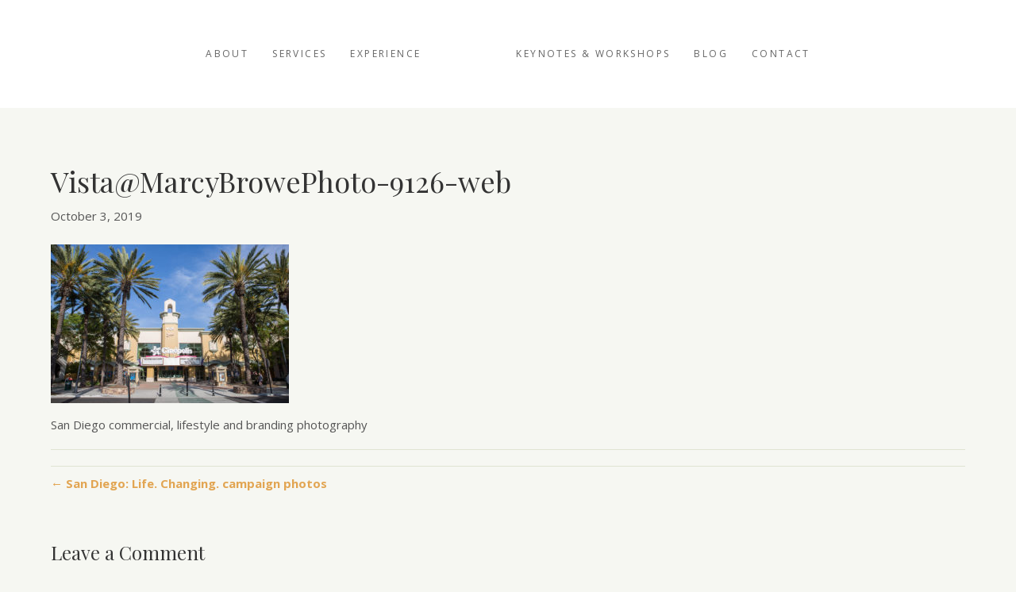

--- FILE ---
content_type: text/html; charset=UTF-8
request_url: https://marcybrowe.com/san-diego-life-changing-campaign-photos/vistamarcybrowephoto-9126-web/
body_size: 11561
content:
<!DOCTYPE html>
<html lang="en-US">
<head>
<meta charset="UTF-8" />
<meta name='viewport' content='width=device-width, initial-scale=1.0' />
<meta http-equiv='X-UA-Compatible' content='IE=edge' />
<link rel="profile" href="https://gmpg.org/xfn/11" />
<meta name='robots' content='index, follow, max-image-preview:large, max-snippet:-1, max-video-preview:-1' />

	<!-- This site is optimized with the Yoast SEO plugin v26.7 - https://yoast.com/wordpress/plugins/seo/ -->
	<title>Vista@MarcyBrowePhoto-9126-web ~ Marcy Browe Photography: San Diego Branding Photographer</title>
	<link rel="canonical" href="https://marcybrowe.com/san-diego-life-changing-campaign-photos/vistamarcybrowephoto-9126-web/" />
	<meta property="og:locale" content="en_US" />
	<meta property="og:type" content="article" />
	<meta property="og:title" content="Vista@MarcyBrowePhoto-9126-web ~ Marcy Browe Photography: San Diego Branding Photographer" />
	<meta property="og:description" content="San Diego commercial, lifestyle and branding photography" />
	<meta property="og:url" content="https://marcybrowe.com/san-diego-life-changing-campaign-photos/vistamarcybrowephoto-9126-web/" />
	<meta property="og:site_name" content="Marcy Browe Photography: San Diego Branding Photographer" />
	<meta property="article:publisher" content="https://www.facebook.com/marcybrowephoto" />
	<meta property="article:modified_time" content="2019-10-03T00:59:45+00:00" />
	<meta property="og:image" content="https://marcybrowe.com/san-diego-life-changing-campaign-photos/vistamarcybrowephoto-9126-web" />
	<meta property="og:image:width" content="1200" />
	<meta property="og:image:height" content="800" />
	<meta property="og:image:type" content="image/jpeg" />
	<meta name="twitter:card" content="summary_large_image" />
	<script type="application/ld+json" class="yoast-schema-graph">{"@context":"https://schema.org","@graph":[{"@type":"WebPage","@id":"https://marcybrowe.com/san-diego-life-changing-campaign-photos/vistamarcybrowephoto-9126-web/","url":"https://marcybrowe.com/san-diego-life-changing-campaign-photos/vistamarcybrowephoto-9126-web/","name":"Vista@MarcyBrowePhoto-9126-web ~ Marcy Browe Photography: San Diego Branding Photographer","isPartOf":{"@id":"https://marcybrowe.com/#website"},"primaryImageOfPage":{"@id":"https://marcybrowe.com/san-diego-life-changing-campaign-photos/vistamarcybrowephoto-9126-web/#primaryimage"},"image":{"@id":"https://marcybrowe.com/san-diego-life-changing-campaign-photos/vistamarcybrowephoto-9126-web/#primaryimage"},"thumbnailUrl":"https://marcybrowe.com/wp-content/uploads/2019/10/Vista@MarcyBrowePhoto-9126-web.jpg","datePublished":"2019-10-03T00:55:28+00:00","dateModified":"2019-10-03T00:59:45+00:00","breadcrumb":{"@id":"https://marcybrowe.com/san-diego-life-changing-campaign-photos/vistamarcybrowephoto-9126-web/#breadcrumb"},"inLanguage":"en-US","potentialAction":[{"@type":"ReadAction","target":["https://marcybrowe.com/san-diego-life-changing-campaign-photos/vistamarcybrowephoto-9126-web/"]}]},{"@type":"ImageObject","inLanguage":"en-US","@id":"https://marcybrowe.com/san-diego-life-changing-campaign-photos/vistamarcybrowephoto-9126-web/#primaryimage","url":"https://marcybrowe.com/wp-content/uploads/2019/10/Vista@MarcyBrowePhoto-9126-web.jpg","contentUrl":"https://marcybrowe.com/wp-content/uploads/2019/10/Vista@MarcyBrowePhoto-9126-web.jpg","width":1200,"height":800,"caption":"San Diego commercial, lifestyle and branding photography"},{"@type":"BreadcrumbList","@id":"https://marcybrowe.com/san-diego-life-changing-campaign-photos/vistamarcybrowephoto-9126-web/#breadcrumb","itemListElement":[{"@type":"ListItem","position":1,"name":"Home","item":"https://marcybrowe.com/"},{"@type":"ListItem","position":2,"name":"San Diego: Life. Changing. campaign photos","item":"https://marcybrowe.com/san-diego-life-changing-campaign-photos/"},{"@type":"ListItem","position":3,"name":"Vista@MarcyBrowePhoto-9126-web"}]},{"@type":"WebSite","@id":"https://marcybrowe.com/#website","url":"https://marcybrowe.com/","name":"Marcy Browe Photography: San Diego Branding Photographer","description":"Branding photos for people who care about the impression they make and the impact they create","publisher":{"@id":"https://marcybrowe.com/#organization"},"potentialAction":[{"@type":"SearchAction","target":{"@type":"EntryPoint","urlTemplate":"https://marcybrowe.com/?s={search_term_string}"},"query-input":{"@type":"PropertyValueSpecification","valueRequired":true,"valueName":"search_term_string"}}],"inLanguage":"en-US"},{"@type":"Organization","@id":"https://marcybrowe.com/#organization","name":"Marcy Browe Photography","url":"https://marcybrowe.com/","logo":{"@type":"ImageObject","inLanguage":"en-US","@id":"https://marcybrowe.com/#/schema/logo/image/","url":"https://marcybrowe.com/wp-content/uploads/2018/12/logo-marcy-Browe-black-gold.gif","contentUrl":"https://marcybrowe.com/wp-content/uploads/2018/12/logo-marcy-Browe-black-gold.gif","width":921,"height":225,"caption":"Marcy Browe Photography"},"image":{"@id":"https://marcybrowe.com/#/schema/logo/image/"},"sameAs":["https://www.facebook.com/marcybrowephoto","https://instagram.com/marcybrowe_photo","https://www.linkedin.com/profile/view?id=832853","https://www.youtube.com/channel/UCmdfTkPjAqCve6wjc_38wUg"]}]}</script>
	<!-- / Yoast SEO plugin. -->


<link rel='dns-prefetch' href='//fonts.googleapis.com' />
<link rel='dns-prefetch' href='//use.fontawesome.com' />
<link rel="alternate" type="application/rss+xml" title="Marcy Browe Photography: San Diego Branding Photographer &raquo; Feed" href="https://marcybrowe.com/feed/" />
<link rel="alternate" type="application/rss+xml" title="Marcy Browe Photography: San Diego Branding Photographer &raquo; Comments Feed" href="https://marcybrowe.com/comments/feed/" />
<link rel="alternate" type="application/rss+xml" title="Marcy Browe Photography: San Diego Branding Photographer &raquo; Vista@MarcyBrowePhoto-9126-web Comments Feed" href="https://marcybrowe.com/san-diego-life-changing-campaign-photos/vistamarcybrowephoto-9126-web/feed/" />
<link rel="alternate" title="oEmbed (JSON)" type="application/json+oembed" href="https://marcybrowe.com/wp-json/oembed/1.0/embed?url=https%3A%2F%2Fmarcybrowe.com%2Fsan-diego-life-changing-campaign-photos%2Fvistamarcybrowephoto-9126-web%2F" />
<link rel="alternate" title="oEmbed (XML)" type="text/xml+oembed" href="https://marcybrowe.com/wp-json/oembed/1.0/embed?url=https%3A%2F%2Fmarcybrowe.com%2Fsan-diego-life-changing-campaign-photos%2Fvistamarcybrowephoto-9126-web%2F&#038;format=xml" />
		<!-- This site uses the Google Analytics by MonsterInsights plugin v9.10.0 - Using Analytics tracking - https://www.monsterinsights.com/ -->
							<script src="//www.googletagmanager.com/gtag/js?id=G-E4G7122CDJ"  data-cfasync="false" data-wpfc-render="false" async></script>
			<script data-cfasync="false" data-wpfc-render="false">
				var mi_version = '9.10.0';
				var mi_track_user = true;
				var mi_no_track_reason = '';
								var MonsterInsightsDefaultLocations = {"page_location":"https:\/\/marcybrowe.com\/san-diego-life-changing-campaign-photos\/vistamarcybrowephoto-9126-web\/"};
								if ( typeof MonsterInsightsPrivacyGuardFilter === 'function' ) {
					var MonsterInsightsLocations = (typeof MonsterInsightsExcludeQuery === 'object') ? MonsterInsightsPrivacyGuardFilter( MonsterInsightsExcludeQuery ) : MonsterInsightsPrivacyGuardFilter( MonsterInsightsDefaultLocations );
				} else {
					var MonsterInsightsLocations = (typeof MonsterInsightsExcludeQuery === 'object') ? MonsterInsightsExcludeQuery : MonsterInsightsDefaultLocations;
				}

								var disableStrs = [
										'ga-disable-G-E4G7122CDJ',
									];

				/* Function to detect opted out users */
				function __gtagTrackerIsOptedOut() {
					for (var index = 0; index < disableStrs.length; index++) {
						if (document.cookie.indexOf(disableStrs[index] + '=true') > -1) {
							return true;
						}
					}

					return false;
				}

				/* Disable tracking if the opt-out cookie exists. */
				if (__gtagTrackerIsOptedOut()) {
					for (var index = 0; index < disableStrs.length; index++) {
						window[disableStrs[index]] = true;
					}
				}

				/* Opt-out function */
				function __gtagTrackerOptout() {
					for (var index = 0; index < disableStrs.length; index++) {
						document.cookie = disableStrs[index] + '=true; expires=Thu, 31 Dec 2099 23:59:59 UTC; path=/';
						window[disableStrs[index]] = true;
					}
				}

				if ('undefined' === typeof gaOptout) {
					function gaOptout() {
						__gtagTrackerOptout();
					}
				}
								window.dataLayer = window.dataLayer || [];

				window.MonsterInsightsDualTracker = {
					helpers: {},
					trackers: {},
				};
				if (mi_track_user) {
					function __gtagDataLayer() {
						dataLayer.push(arguments);
					}

					function __gtagTracker(type, name, parameters) {
						if (!parameters) {
							parameters = {};
						}

						if (parameters.send_to) {
							__gtagDataLayer.apply(null, arguments);
							return;
						}

						if (type === 'event') {
														parameters.send_to = monsterinsights_frontend.v4_id;
							var hookName = name;
							if (typeof parameters['event_category'] !== 'undefined') {
								hookName = parameters['event_category'] + ':' + name;
							}

							if (typeof MonsterInsightsDualTracker.trackers[hookName] !== 'undefined') {
								MonsterInsightsDualTracker.trackers[hookName](parameters);
							} else {
								__gtagDataLayer('event', name, parameters);
							}
							
						} else {
							__gtagDataLayer.apply(null, arguments);
						}
					}

					__gtagTracker('js', new Date());
					__gtagTracker('set', {
						'developer_id.dZGIzZG': true,
											});
					if ( MonsterInsightsLocations.page_location ) {
						__gtagTracker('set', MonsterInsightsLocations);
					}
										__gtagTracker('config', 'G-E4G7122CDJ', {"forceSSL":"true"} );
										window.gtag = __gtagTracker;										(function () {
						/* https://developers.google.com/analytics/devguides/collection/analyticsjs/ */
						/* ga and __gaTracker compatibility shim. */
						var noopfn = function () {
							return null;
						};
						var newtracker = function () {
							return new Tracker();
						};
						var Tracker = function () {
							return null;
						};
						var p = Tracker.prototype;
						p.get = noopfn;
						p.set = noopfn;
						p.send = function () {
							var args = Array.prototype.slice.call(arguments);
							args.unshift('send');
							__gaTracker.apply(null, args);
						};
						var __gaTracker = function () {
							var len = arguments.length;
							if (len === 0) {
								return;
							}
							var f = arguments[len - 1];
							if (typeof f !== 'object' || f === null || typeof f.hitCallback !== 'function') {
								if ('send' === arguments[0]) {
									var hitConverted, hitObject = false, action;
									if ('event' === arguments[1]) {
										if ('undefined' !== typeof arguments[3]) {
											hitObject = {
												'eventAction': arguments[3],
												'eventCategory': arguments[2],
												'eventLabel': arguments[4],
												'value': arguments[5] ? arguments[5] : 1,
											}
										}
									}
									if ('pageview' === arguments[1]) {
										if ('undefined' !== typeof arguments[2]) {
											hitObject = {
												'eventAction': 'page_view',
												'page_path': arguments[2],
											}
										}
									}
									if (typeof arguments[2] === 'object') {
										hitObject = arguments[2];
									}
									if (typeof arguments[5] === 'object') {
										Object.assign(hitObject, arguments[5]);
									}
									if ('undefined' !== typeof arguments[1].hitType) {
										hitObject = arguments[1];
										if ('pageview' === hitObject.hitType) {
											hitObject.eventAction = 'page_view';
										}
									}
									if (hitObject) {
										action = 'timing' === arguments[1].hitType ? 'timing_complete' : hitObject.eventAction;
										hitConverted = mapArgs(hitObject);
										__gtagTracker('event', action, hitConverted);
									}
								}
								return;
							}

							function mapArgs(args) {
								var arg, hit = {};
								var gaMap = {
									'eventCategory': 'event_category',
									'eventAction': 'event_action',
									'eventLabel': 'event_label',
									'eventValue': 'event_value',
									'nonInteraction': 'non_interaction',
									'timingCategory': 'event_category',
									'timingVar': 'name',
									'timingValue': 'value',
									'timingLabel': 'event_label',
									'page': 'page_path',
									'location': 'page_location',
									'title': 'page_title',
									'referrer' : 'page_referrer',
								};
								for (arg in args) {
																		if (!(!args.hasOwnProperty(arg) || !gaMap.hasOwnProperty(arg))) {
										hit[gaMap[arg]] = args[arg];
									} else {
										hit[arg] = args[arg];
									}
								}
								return hit;
							}

							try {
								f.hitCallback();
							} catch (ex) {
							}
						};
						__gaTracker.create = newtracker;
						__gaTracker.getByName = newtracker;
						__gaTracker.getAll = function () {
							return [];
						};
						__gaTracker.remove = noopfn;
						__gaTracker.loaded = true;
						window['__gaTracker'] = __gaTracker;
					})();
									} else {
										console.log("");
					(function () {
						function __gtagTracker() {
							return null;
						}

						window['__gtagTracker'] = __gtagTracker;
						window['gtag'] = __gtagTracker;
					})();
									}
			</script>
							<!-- / Google Analytics by MonsterInsights -->
		<style id='wp-img-auto-sizes-contain-inline-css'>
img:is([sizes=auto i],[sizes^="auto," i]){contain-intrinsic-size:3000px 1500px}
/*# sourceURL=wp-img-auto-sizes-contain-inline-css */
</style>
<link rel='stylesheet' id='fl-builder-google-fonts-635cbc3d974914ec761785297f82bd31-css' href='https://fonts.googleapis.com/css?family=Open+Sans%3A300%2C400%2C700%2C400&#038;ver=6.9' media='all' />
<link rel='stylesheet' id='fl-builder-google-fonts-5f38d26f46bf0cf1fabd2412e20dde9e-css' href='https://fonts.googleapis.com/css?family=Playfair+Display%3A400&#038;ver=6.9' media='all' />
<link rel='stylesheet' id='sbi_styles-css' href='https://marcybrowe.com/wp-content/plugins/instagram-feed/css/sbi-styles.min.css?ver=6.10.0' media='all' />
<style id='wp-emoji-styles-inline-css'>

	img.wp-smiley, img.emoji {
		display: inline !important;
		border: none !important;
		box-shadow: none !important;
		height: 1em !important;
		width: 1em !important;
		margin: 0 0.07em !important;
		vertical-align: -0.1em !important;
		background: none !important;
		padding: 0 !important;
	}
/*# sourceURL=wp-emoji-styles-inline-css */
</style>
<style id='wp-block-library-inline-css'>
:root{--wp-block-synced-color:#7a00df;--wp-block-synced-color--rgb:122,0,223;--wp-bound-block-color:var(--wp-block-synced-color);--wp-editor-canvas-background:#ddd;--wp-admin-theme-color:#007cba;--wp-admin-theme-color--rgb:0,124,186;--wp-admin-theme-color-darker-10:#006ba1;--wp-admin-theme-color-darker-10--rgb:0,107,160.5;--wp-admin-theme-color-darker-20:#005a87;--wp-admin-theme-color-darker-20--rgb:0,90,135;--wp-admin-border-width-focus:2px}@media (min-resolution:192dpi){:root{--wp-admin-border-width-focus:1.5px}}.wp-element-button{cursor:pointer}:root .has-very-light-gray-background-color{background-color:#eee}:root .has-very-dark-gray-background-color{background-color:#313131}:root .has-very-light-gray-color{color:#eee}:root .has-very-dark-gray-color{color:#313131}:root .has-vivid-green-cyan-to-vivid-cyan-blue-gradient-background{background:linear-gradient(135deg,#00d084,#0693e3)}:root .has-purple-crush-gradient-background{background:linear-gradient(135deg,#34e2e4,#4721fb 50%,#ab1dfe)}:root .has-hazy-dawn-gradient-background{background:linear-gradient(135deg,#faaca8,#dad0ec)}:root .has-subdued-olive-gradient-background{background:linear-gradient(135deg,#fafae1,#67a671)}:root .has-atomic-cream-gradient-background{background:linear-gradient(135deg,#fdd79a,#004a59)}:root .has-nightshade-gradient-background{background:linear-gradient(135deg,#330968,#31cdcf)}:root .has-midnight-gradient-background{background:linear-gradient(135deg,#020381,#2874fc)}:root{--wp--preset--font-size--normal:16px;--wp--preset--font-size--huge:42px}.has-regular-font-size{font-size:1em}.has-larger-font-size{font-size:2.625em}.has-normal-font-size{font-size:var(--wp--preset--font-size--normal)}.has-huge-font-size{font-size:var(--wp--preset--font-size--huge)}.has-text-align-center{text-align:center}.has-text-align-left{text-align:left}.has-text-align-right{text-align:right}.has-fit-text{white-space:nowrap!important}#end-resizable-editor-section{display:none}.aligncenter{clear:both}.items-justified-left{justify-content:flex-start}.items-justified-center{justify-content:center}.items-justified-right{justify-content:flex-end}.items-justified-space-between{justify-content:space-between}.screen-reader-text{border:0;clip-path:inset(50%);height:1px;margin:-1px;overflow:hidden;padding:0;position:absolute;width:1px;word-wrap:normal!important}.screen-reader-text:focus{background-color:#ddd;clip-path:none;color:#444;display:block;font-size:1em;height:auto;left:5px;line-height:normal;padding:15px 23px 14px;text-decoration:none;top:5px;width:auto;z-index:100000}html :where(.has-border-color){border-style:solid}html :where([style*=border-top-color]){border-top-style:solid}html :where([style*=border-right-color]){border-right-style:solid}html :where([style*=border-bottom-color]){border-bottom-style:solid}html :where([style*=border-left-color]){border-left-style:solid}html :where([style*=border-width]){border-style:solid}html :where([style*=border-top-width]){border-top-style:solid}html :where([style*=border-right-width]){border-right-style:solid}html :where([style*=border-bottom-width]){border-bottom-style:solid}html :where([style*=border-left-width]){border-left-style:solid}html :where(img[class*=wp-image-]){height:auto;max-width:100%}:where(figure){margin:0 0 1em}html :where(.is-position-sticky){--wp-admin--admin-bar--position-offset:var(--wp-admin--admin-bar--height,0px)}@media screen and (max-width:600px){html :where(.is-position-sticky){--wp-admin--admin-bar--position-offset:0px}}

/*# sourceURL=wp-block-library-inline-css */
</style><style id='global-styles-inline-css'>
:root{--wp--preset--aspect-ratio--square: 1;--wp--preset--aspect-ratio--4-3: 4/3;--wp--preset--aspect-ratio--3-4: 3/4;--wp--preset--aspect-ratio--3-2: 3/2;--wp--preset--aspect-ratio--2-3: 2/3;--wp--preset--aspect-ratio--16-9: 16/9;--wp--preset--aspect-ratio--9-16: 9/16;--wp--preset--color--black: #000000;--wp--preset--color--cyan-bluish-gray: #abb8c3;--wp--preset--color--white: #ffffff;--wp--preset--color--pale-pink: #f78da7;--wp--preset--color--vivid-red: #cf2e2e;--wp--preset--color--luminous-vivid-orange: #ff6900;--wp--preset--color--luminous-vivid-amber: #fcb900;--wp--preset--color--light-green-cyan: #7bdcb5;--wp--preset--color--vivid-green-cyan: #00d084;--wp--preset--color--pale-cyan-blue: #8ed1fc;--wp--preset--color--vivid-cyan-blue: #0693e3;--wp--preset--color--vivid-purple: #9b51e0;--wp--preset--color--fl-heading-text: #333333;--wp--preset--color--fl-body-bg: #f6f7f2;--wp--preset--color--fl-body-text: #555555;--wp--preset--color--fl-accent: #e2a552;--wp--preset--color--fl-accent-hover: #f3bb71;--wp--preset--color--fl-topbar-bg: #ffffff;--wp--preset--color--fl-topbar-text: #808080;--wp--preset--color--fl-topbar-link: #428bca;--wp--preset--color--fl-topbar-hover: #428bca;--wp--preset--color--fl-header-bg: #ffffff;--wp--preset--color--fl-header-text: #595959;--wp--preset--color--fl-header-link: #666666;--wp--preset--color--fl-header-hover: #cd8b38;--wp--preset--color--fl-nav-bg: #ffffff;--wp--preset--color--fl-nav-link: #dd3333;--wp--preset--color--fl-nav-hover: #4c4c4c;--wp--preset--color--fl-content-bg: #f6f7f2;--wp--preset--color--fl-footer-widgets-bg: #ffffff;--wp--preset--color--fl-footer-widgets-text: #808080;--wp--preset--color--fl-footer-widgets-link: #428bca;--wp--preset--color--fl-footer-widgets-hover: #428bca;--wp--preset--color--fl-footer-bg: #000000;--wp--preset--color--fl-footer-text: #808080;--wp--preset--color--fl-footer-link: #428bca;--wp--preset--color--fl-footer-hover: #428bca;--wp--preset--gradient--vivid-cyan-blue-to-vivid-purple: linear-gradient(135deg,rgb(6,147,227) 0%,rgb(155,81,224) 100%);--wp--preset--gradient--light-green-cyan-to-vivid-green-cyan: linear-gradient(135deg,rgb(122,220,180) 0%,rgb(0,208,130) 100%);--wp--preset--gradient--luminous-vivid-amber-to-luminous-vivid-orange: linear-gradient(135deg,rgb(252,185,0) 0%,rgb(255,105,0) 100%);--wp--preset--gradient--luminous-vivid-orange-to-vivid-red: linear-gradient(135deg,rgb(255,105,0) 0%,rgb(207,46,46) 100%);--wp--preset--gradient--very-light-gray-to-cyan-bluish-gray: linear-gradient(135deg,rgb(238,238,238) 0%,rgb(169,184,195) 100%);--wp--preset--gradient--cool-to-warm-spectrum: linear-gradient(135deg,rgb(74,234,220) 0%,rgb(151,120,209) 20%,rgb(207,42,186) 40%,rgb(238,44,130) 60%,rgb(251,105,98) 80%,rgb(254,248,76) 100%);--wp--preset--gradient--blush-light-purple: linear-gradient(135deg,rgb(255,206,236) 0%,rgb(152,150,240) 100%);--wp--preset--gradient--blush-bordeaux: linear-gradient(135deg,rgb(254,205,165) 0%,rgb(254,45,45) 50%,rgb(107,0,62) 100%);--wp--preset--gradient--luminous-dusk: linear-gradient(135deg,rgb(255,203,112) 0%,rgb(199,81,192) 50%,rgb(65,88,208) 100%);--wp--preset--gradient--pale-ocean: linear-gradient(135deg,rgb(255,245,203) 0%,rgb(182,227,212) 50%,rgb(51,167,181) 100%);--wp--preset--gradient--electric-grass: linear-gradient(135deg,rgb(202,248,128) 0%,rgb(113,206,126) 100%);--wp--preset--gradient--midnight: linear-gradient(135deg,rgb(2,3,129) 0%,rgb(40,116,252) 100%);--wp--preset--font-size--small: 13px;--wp--preset--font-size--medium: 20px;--wp--preset--font-size--large: 36px;--wp--preset--font-size--x-large: 42px;--wp--preset--spacing--20: 0.44rem;--wp--preset--spacing--30: 0.67rem;--wp--preset--spacing--40: 1rem;--wp--preset--spacing--50: 1.5rem;--wp--preset--spacing--60: 2.25rem;--wp--preset--spacing--70: 3.38rem;--wp--preset--spacing--80: 5.06rem;--wp--preset--shadow--natural: 6px 6px 9px rgba(0, 0, 0, 0.2);--wp--preset--shadow--deep: 12px 12px 50px rgba(0, 0, 0, 0.4);--wp--preset--shadow--sharp: 6px 6px 0px rgba(0, 0, 0, 0.2);--wp--preset--shadow--outlined: 6px 6px 0px -3px rgb(255, 255, 255), 6px 6px rgb(0, 0, 0);--wp--preset--shadow--crisp: 6px 6px 0px rgb(0, 0, 0);}:where(.is-layout-flex){gap: 0.5em;}:where(.is-layout-grid){gap: 0.5em;}body .is-layout-flex{display: flex;}.is-layout-flex{flex-wrap: wrap;align-items: center;}.is-layout-flex > :is(*, div){margin: 0;}body .is-layout-grid{display: grid;}.is-layout-grid > :is(*, div){margin: 0;}:where(.wp-block-columns.is-layout-flex){gap: 2em;}:where(.wp-block-columns.is-layout-grid){gap: 2em;}:where(.wp-block-post-template.is-layout-flex){gap: 1.25em;}:where(.wp-block-post-template.is-layout-grid){gap: 1.25em;}.has-black-color{color: var(--wp--preset--color--black) !important;}.has-cyan-bluish-gray-color{color: var(--wp--preset--color--cyan-bluish-gray) !important;}.has-white-color{color: var(--wp--preset--color--white) !important;}.has-pale-pink-color{color: var(--wp--preset--color--pale-pink) !important;}.has-vivid-red-color{color: var(--wp--preset--color--vivid-red) !important;}.has-luminous-vivid-orange-color{color: var(--wp--preset--color--luminous-vivid-orange) !important;}.has-luminous-vivid-amber-color{color: var(--wp--preset--color--luminous-vivid-amber) !important;}.has-light-green-cyan-color{color: var(--wp--preset--color--light-green-cyan) !important;}.has-vivid-green-cyan-color{color: var(--wp--preset--color--vivid-green-cyan) !important;}.has-pale-cyan-blue-color{color: var(--wp--preset--color--pale-cyan-blue) !important;}.has-vivid-cyan-blue-color{color: var(--wp--preset--color--vivid-cyan-blue) !important;}.has-vivid-purple-color{color: var(--wp--preset--color--vivid-purple) !important;}.has-black-background-color{background-color: var(--wp--preset--color--black) !important;}.has-cyan-bluish-gray-background-color{background-color: var(--wp--preset--color--cyan-bluish-gray) !important;}.has-white-background-color{background-color: var(--wp--preset--color--white) !important;}.has-pale-pink-background-color{background-color: var(--wp--preset--color--pale-pink) !important;}.has-vivid-red-background-color{background-color: var(--wp--preset--color--vivid-red) !important;}.has-luminous-vivid-orange-background-color{background-color: var(--wp--preset--color--luminous-vivid-orange) !important;}.has-luminous-vivid-amber-background-color{background-color: var(--wp--preset--color--luminous-vivid-amber) !important;}.has-light-green-cyan-background-color{background-color: var(--wp--preset--color--light-green-cyan) !important;}.has-vivid-green-cyan-background-color{background-color: var(--wp--preset--color--vivid-green-cyan) !important;}.has-pale-cyan-blue-background-color{background-color: var(--wp--preset--color--pale-cyan-blue) !important;}.has-vivid-cyan-blue-background-color{background-color: var(--wp--preset--color--vivid-cyan-blue) !important;}.has-vivid-purple-background-color{background-color: var(--wp--preset--color--vivid-purple) !important;}.has-black-border-color{border-color: var(--wp--preset--color--black) !important;}.has-cyan-bluish-gray-border-color{border-color: var(--wp--preset--color--cyan-bluish-gray) !important;}.has-white-border-color{border-color: var(--wp--preset--color--white) !important;}.has-pale-pink-border-color{border-color: var(--wp--preset--color--pale-pink) !important;}.has-vivid-red-border-color{border-color: var(--wp--preset--color--vivid-red) !important;}.has-luminous-vivid-orange-border-color{border-color: var(--wp--preset--color--luminous-vivid-orange) !important;}.has-luminous-vivid-amber-border-color{border-color: var(--wp--preset--color--luminous-vivid-amber) !important;}.has-light-green-cyan-border-color{border-color: var(--wp--preset--color--light-green-cyan) !important;}.has-vivid-green-cyan-border-color{border-color: var(--wp--preset--color--vivid-green-cyan) !important;}.has-pale-cyan-blue-border-color{border-color: var(--wp--preset--color--pale-cyan-blue) !important;}.has-vivid-cyan-blue-border-color{border-color: var(--wp--preset--color--vivid-cyan-blue) !important;}.has-vivid-purple-border-color{border-color: var(--wp--preset--color--vivid-purple) !important;}.has-vivid-cyan-blue-to-vivid-purple-gradient-background{background: var(--wp--preset--gradient--vivid-cyan-blue-to-vivid-purple) !important;}.has-light-green-cyan-to-vivid-green-cyan-gradient-background{background: var(--wp--preset--gradient--light-green-cyan-to-vivid-green-cyan) !important;}.has-luminous-vivid-amber-to-luminous-vivid-orange-gradient-background{background: var(--wp--preset--gradient--luminous-vivid-amber-to-luminous-vivid-orange) !important;}.has-luminous-vivid-orange-to-vivid-red-gradient-background{background: var(--wp--preset--gradient--luminous-vivid-orange-to-vivid-red) !important;}.has-very-light-gray-to-cyan-bluish-gray-gradient-background{background: var(--wp--preset--gradient--very-light-gray-to-cyan-bluish-gray) !important;}.has-cool-to-warm-spectrum-gradient-background{background: var(--wp--preset--gradient--cool-to-warm-spectrum) !important;}.has-blush-light-purple-gradient-background{background: var(--wp--preset--gradient--blush-light-purple) !important;}.has-blush-bordeaux-gradient-background{background: var(--wp--preset--gradient--blush-bordeaux) !important;}.has-luminous-dusk-gradient-background{background: var(--wp--preset--gradient--luminous-dusk) !important;}.has-pale-ocean-gradient-background{background: var(--wp--preset--gradient--pale-ocean) !important;}.has-electric-grass-gradient-background{background: var(--wp--preset--gradient--electric-grass) !important;}.has-midnight-gradient-background{background: var(--wp--preset--gradient--midnight) !important;}.has-small-font-size{font-size: var(--wp--preset--font-size--small) !important;}.has-medium-font-size{font-size: var(--wp--preset--font-size--medium) !important;}.has-large-font-size{font-size: var(--wp--preset--font-size--large) !important;}.has-x-large-font-size{font-size: var(--wp--preset--font-size--x-large) !important;}
/*# sourceURL=global-styles-inline-css */
</style>

<style id='classic-theme-styles-inline-css'>
/*! This file is auto-generated */
.wp-block-button__link{color:#fff;background-color:#32373c;border-radius:9999px;box-shadow:none;text-decoration:none;padding:calc(.667em + 2px) calc(1.333em + 2px);font-size:1.125em}.wp-block-file__button{background:#32373c;color:#fff;text-decoration:none}
/*# sourceURL=/wp-includes/css/classic-themes.min.css */
</style>
<link rel='stylesheet' id='font-awesome-5-css' href='https://use.fontawesome.com/releases/v5.15.4/css/all.css?ver=1.7.19' media='all' />
<link rel='stylesheet' id='jquery-magnificpopup-css' href='https://marcybrowe.com/wp-content/themes/bb-theme/css/jquery.magnificpopup.css?ver=1.7.19' media='all' />
<link rel='stylesheet' id='bootstrap-4-css' href='https://marcybrowe.com/wp-content/themes/bb-theme/css/bootstrap-4.min.css?ver=1.7.19' media='all' />
<link rel='stylesheet' id='fl-automator-skin-css' href='https://marcybrowe.com/wp-content/uploads/bb-theme/skin-691fb787ee6af.css?ver=1.7.19' media='all' />
<link rel='stylesheet' id='fl-child-theme-css' href='https://marcybrowe.com/wp-content/themes/marcy-browe/style.css?ver=6.9' media='all' />
<script src="https://marcybrowe.com/wp-content/plugins/google-analytics-for-wordpress/assets/js/frontend-gtag.min.js?ver=9.10.0" id="monsterinsights-frontend-script-js" async data-wp-strategy="async"></script>
<script data-cfasync="false" data-wpfc-render="false" id='monsterinsights-frontend-script-js-extra'>var monsterinsights_frontend = {"js_events_tracking":"true","download_extensions":"doc,pdf,ppt,zip,xls,docx,pptx,xlsx","inbound_paths":"[]","home_url":"https:\/\/marcybrowe.com","hash_tracking":"false","v4_id":"G-E4G7122CDJ"};</script>
<script src="https://marcybrowe.com/wp-includes/js/jquery/jquery.min.js?ver=3.7.1" id="jquery-core-js"></script>
<script src="https://marcybrowe.com/wp-includes/js/jquery/jquery-migrate.min.js?ver=3.4.1" id="jquery-migrate-js"></script>
<link rel="https://api.w.org/" href="https://marcybrowe.com/wp-json/" /><link rel="alternate" title="JSON" type="application/json" href="https://marcybrowe.com/wp-json/wp/v2/media/6274" /><link rel="EditURI" type="application/rsd+xml" title="RSD" href="https://marcybrowe.com/xmlrpc.php?rsd" />
<meta name="generator" content="WordPress 6.9" />
<link rel='shortlink' href='https://marcybrowe.com/?p=6274' />
<link rel="icon" href="https://marcybrowe.com/wp-content/uploads/2018/07/MB-icon-60x60.png" sizes="32x32" />
<link rel="icon" href="https://marcybrowe.com/wp-content/uploads/2018/07/MB-icon.png" sizes="192x192" />
<link rel="apple-touch-icon" href="https://marcybrowe.com/wp-content/uploads/2018/07/MB-icon.png" />
<meta name="msapplication-TileImage" content="https://marcybrowe.com/wp-content/uploads/2018/07/MB-icon.png" />
		<style id="wp-custom-css">
			@media (max-width: 767px){
.fl-page-nav-toggle-icon.fl-page-nav-toggle-visible-mobile .fl-page-nav .navbar-toggle {
    right: 10px;
    top: 10px;
}
  h1.intro   {
    font-size: 24px;
}
 h2.intro  {
    font-size: 22px;
}
	div#sb_instagram {
    display: none;
}
	.footer-width-fixer .strong-view.bold .testimonial-content {

    padding: 0!important;
	}
}		</style>
		</head>
<body class="attachment wp-singular attachment-template-default single single-attachment postid-6274 attachmentid-6274 attachment-jpeg wp-theme-bb-theme wp-child-theme-marcy-browe fl-framework-bootstrap-4 fl-preset-default fl-full-width fl-shrink fl-footer-effect fl-scroll-to-top" itemscope="itemscope" itemtype="https://schema.org/WebPage">
<a aria-label="Skip to content" class="fl-screen-reader-text" href="#fl-main-content">Skip to content</a><div class="fl-page">
	<header class="fl-page-header fl-page-header-primary fl-page-nav-centered-inline-logo fl-page-nav-toggle-icon fl-page-nav-toggle-visible-mobile" itemscope="itemscope" itemtype="https://schema.org/WPHeader"  role="banner">
	<div class="fl-page-header-wrap">
		<div class="fl-page-header-container container">
			<div class="fl-page-header-row row">
				<div class="fl-page-header-logo fl-inline-logo-right col-sm-12" itemscope="itemscope" itemtype="https://schema.org/Organization">
					<a href="https://marcybrowe.com/" itemprop="url"><img class="fl-logo-img" loading="false" data-no-lazy="1"   itemscope itemtype="https://schema.org/ImageObject" src="https://marcybrowe.com/wp-content/uploads/2018/12/logo-marcy-Browe-black-gold.gif" data-retina="https://marcybrowe.com/wp-content/uploads/2018/12/logo-marcy-Browe-black-gold.gif" title="" width="921" data-width="921" height="225" data-height="225" alt="Marcy Browe Photography: San Diego Branding Photographer" /><meta itemprop="name" content="Marcy Browe Photography: San Diego Branding Photographer" /></a>
				</div>
				<div class="col-md-12 fl-page-nav-col">
					<div class="fl-page-nav-wrap">
						<nav class="fl-page-nav fl-nav navbar navbar-default navbar-expand-md" aria-label="Header Menu" itemscope="itemscope" itemtype="https://schema.org/SiteNavigationElement" role="navigation">
							<button type="button" class="navbar-toggle navbar-toggler" data-toggle="collapse" data-target=".fl-page-nav-collapse">
								<span><i class="fas fa-bars" aria-hidden="true"></i><span class="sr-only">Menu</span></span>
							</button>
							<div class="fl-page-nav-collapse collapse navbar-collapse">
								<ul id="menu-standard-navigation" class="nav navbar-nav menu fl-theme-menu"><li id="menu-item-949" class="menu-item menu-item-type-post_type menu-item-object-page menu-item-949 nav-item"><a href="https://marcybrowe.com/about/" class="nav-link">About</a></li><li id="menu-item-1449" class="menu-item menu-item-type-post_type menu-item-object-page menu-item-has-children menu-item-1449 nav-item"><a href="https://marcybrowe.com/services/" class="nav-link">Services</a><div class="fl-submenu-icon-wrap"><span class="fl-submenu-toggle-icon"></span></div> <ul class="sub-menu"> <li id="menu-item-27952" class="menu-item menu-item-type-post_type menu-item-object-page menu-item-27952 nav-item"><a href="https://marcybrowe.com/sandiego-personal-branding-portraits/" class="nav-link">Personal Branding Photography</a></li> <li id="menu-item-27951" class="menu-item menu-item-type-post_type menu-item-object-page menu-item-27951 nav-item"><a href="https://marcybrowe.com/sandiego-corporate-branding-photography/" class="nav-link">Employer Branding Photography</a></li> <li id="menu-item-29290" class="menu-item menu-item-type-post_type menu-item-object-page menu-item-29290 nav-item"><a href="https://marcybrowe.com/mini-brand-shoot/" class="nav-link">Mini Brand Photoshoot</a></li> <li id="menu-item-29606" class="menu-item menu-item-type-post_type menu-item-object-page menu-item-29606 nav-item"><a href="https://marcybrowe.com/strategy/" class="nav-link">Brand Strategy Consulting</a></li> </ul> </li><li id="menu-item-5577" class="menu-item menu-item-type-post_type menu-item-object-page menu-item-5577 nav-item"><a href="https://marcybrowe.com/testimonials/" class="nav-link">Experience</a></li><li class="fl-logo-centered-inline"><div class="fl-page-header-logo fl-inline-logo-right col-sm-12" itemscope="itemscope" itemtype="https://schema.org/Organization">
				<a href="https://marcybrowe.com/" itemprop="url"><img class="fl-logo-img" loading="false" data-no-lazy="1"   itemscope itemtype="https://schema.org/ImageObject" src="https://marcybrowe.com/wp-content/uploads/2018/12/logo-marcy-Browe-black-gold.gif" data-retina="https://marcybrowe.com/wp-content/uploads/2018/12/logo-marcy-Browe-black-gold.gif" title="" width="921" data-width="921" height="225" data-height="225" alt="Marcy Browe Photography: San Diego Branding Photographer" /><meta itemprop="name" content="Marcy Browe Photography: San Diego Branding Photographer" /></a>
			</div></li><li id="menu-item-7185" class="menu-item menu-item-type-post_type menu-item-object-page menu-item-7185 nav-item"><a href="https://marcybrowe.com/speaking-workshops-marcy-browe/" class="nav-link">Keynotes &#038; Workshops</a></li><li id="menu-item-968" class="menu-item menu-item-type-post_type menu-item-object-page current_page_parent menu-item-968 nav-item"><a href="https://marcybrowe.com/blog/" class="nav-link">Blog</a></li><li id="menu-item-955" class="menu-item menu-item-type-post_type menu-item-object-page menu-item-955 nav-item"><a href="https://marcybrowe.com/contactme/" class="nav-link">Contact</a></li></ul>							</div>
						</nav>
					</div>
				</div>
			</div>
		</div>
	</div>
</header><!-- .fl-page-header -->
	<div id="fl-main-content" class="fl-page-content" itemprop="mainContentOfPage" role="main">

		
<div class="container">
	<div class="row">

		
		<div class="fl-content col-lg-12">
			<article class="fl-post post-6274 attachment type-attachment status-inherit hentry" id="fl-post-6274" itemscope itemtype="https://schema.org/BlogPosting">

	
	<header class="fl-post-header">
		<h1 class="fl-post-title" itemprop="headline">
			Vista@MarcyBrowePhoto-9126-web					</h1>
		<div class="fl-post-meta fl-post-meta-top"><span class="fl-post-date">October 3, 2019</span></div><meta itemscope itemprop="mainEntityOfPage" itemtype="https://schema.org/WebPage" itemid="https://marcybrowe.com/san-diego-life-changing-campaign-photos/vistamarcybrowephoto-9126-web/" content="Vista@MarcyBrowePhoto-9126-web" /><meta itemprop="datePublished" content="2019-10-03" /><meta itemprop="dateModified" content="2019-10-03" /><div itemprop="publisher" itemscope itemtype="https://schema.org/Organization"><meta itemprop="name" content="Marcy Browe Photography: San Diego Branding Photographer"><div itemprop="logo" itemscope itemtype="https://schema.org/ImageObject"><meta itemprop="url" content="https://marcybrowe.com/wp-content/uploads/2018/12/logo-marcy-Browe-black-gold.gif"></div></div><div itemscope itemprop="author" itemtype="https://schema.org/Person"><meta itemprop="url" content="https://marcybrowe.com/author/marcy-browegmail-com/" /><meta itemprop="name" content="Marcy" /></div><div itemprop="interactionStatistic" itemscope itemtype="https://schema.org/InteractionCounter"><meta itemprop="interactionType" content="https://schema.org/CommentAction" /><meta itemprop="userInteractionCount" content="0" /></div>	</header><!-- .fl-post-header -->

	
	
	<div class="fl-post-content clearfix" itemprop="text">
		<p class="attachment"><a href='https://marcybrowe.com/wp-content/uploads/2019/10/Vista@MarcyBrowePhoto-9126-web.jpg'><img fetchpriority="high" decoding="async" width="300" height="200" src="https://marcybrowe.com/wp-content/uploads/2019/10/Vista@MarcyBrowePhoto-9126-web-300x200.jpg" class="attachment-medium size-medium" alt="San Diego commercial, lifestyle and branding photography" srcset="https://marcybrowe.com/wp-content/uploads/2019/10/Vista@MarcyBrowePhoto-9126-web-300x200.jpg 300w, https://marcybrowe.com/wp-content/uploads/2019/10/Vista@MarcyBrowePhoto-9126-web-768x512.jpg 768w, https://marcybrowe.com/wp-content/uploads/2019/10/Vista@MarcyBrowePhoto-9126-web-1024x683.jpg 1024w, https://marcybrowe.com/wp-content/uploads/2019/10/Vista@MarcyBrowePhoto-9126-web.jpg 1200w" sizes="(max-width: 300px) 100vw, 300px" /></a></p>
<p>San Diego commercial, lifestyle and branding photography</p>
	</div><!-- .fl-post-content -->

	
	<div class="fl-post-meta fl-post-meta-bottom"><div class="fl-post-cats-tags"></div></div>	<div class="fl-post-nav clearfix"><span class="fl-post-nav-prev"><a href="https://marcybrowe.com/san-diego-life-changing-campaign-photos/" rel="prev">&larr; San Diego: Life. Changing. campaign photos</a></span></div>	
</article>
<div class="fl-comments">

	
			<div id="respond" class="comment-respond">
		<h3 id="reply-title" class="comment-reply-title">Leave a Comment <small><a rel="nofollow" id="cancel-comment-reply-link" href="/san-diego-life-changing-campaign-photos/vistamarcybrowephoto-9126-web/#respond" style="display:none;">Cancel Reply</a></small></h3><form action="https://marcybrowe.com/wp-comments-post.php" method="post" id="fl-comment-form" class="fl-comment-form"><label for="fl-comment">Comment</label><textarea id="fl-comment" name="comment" class="form-control" cols="60" rows="8"></textarea><br /><label for="fl-author">Name</label>
									<input type="text" id="fl-author" name="author" class="form-control" value="" /><br />
<label for="fl-email">Email (will not be published)</label>
									<input type="text" id="fl-email" name="email" class="form-control" value="" /><br />
<label for="fl-url">Website</label>
									<input type="text" id="fl-url" name="url" class="form-control" value="" /><br />
<p class="form-submit"><input name="submit" type="submit" id="fl-comment-form-submit" class="btn btn-primary" value="Submit Comment" /> <input type='hidden' name='comment_post_ID' value='6274' id='comment_post_ID' />
<input type='hidden' name='comment_parent' id='comment_parent' value='0' />
</p><p style="display: none;"><input type="hidden" id="akismet_comment_nonce" name="akismet_comment_nonce" value="cafe7815da" /></p><p style="display: none !important;" class="akismet-fields-container" data-prefix="ak_"><label>&#916;<textarea name="ak_hp_textarea" cols="45" rows="8" maxlength="100"></textarea></label><input type="hidden" id="ak_js_1" name="ak_js" value="244"/><script>document.getElementById( "ak_js_1" ).setAttribute( "value", ( new Date() ).getTime() );</script></p></form>	</div><!-- #respond -->
		</div>


<!-- .fl-post -->
		</div>

		
	</div>
</div>


	</div><!-- .fl-page-content -->
		<footer class="fl-page-footer-wrap" itemscope="itemscope" itemtype="https://schema.org/WPFooter"  role="contentinfo">
		<div class="fl-page-footer">
	<div class="fl-page-footer-container container">
		<div class="fl-page-footer-row row">
			<div class="col-lg-12 text-center clearfix"><div class="fl-page-footer-text fl-page-footer-text-1">© 2022 Marcy Browe Photography. All rights reserved.</div></div>					</div>
	</div>
</div><!-- .fl-page-footer -->
	</footer>
		</div><!-- .fl-page -->
<script type="speculationrules">
{"prefetch":[{"source":"document","where":{"and":[{"href_matches":"/*"},{"not":{"href_matches":["/wp-*.php","/wp-admin/*","/wp-content/uploads/*","/wp-content/*","/wp-content/plugins/*","/wp-content/themes/marcy-browe/*","/wp-content/themes/bb-theme/*","/*\\?(.+)"]}},{"not":{"selector_matches":"a[rel~=\"nofollow\"]"}},{"not":{"selector_matches":".no-prefetch, .no-prefetch a"}}]},"eagerness":"conservative"}]}
</script>
<a href="#" role="button" id="fl-to-top"><span class="sr-only">Scroll To Top</span><i class="fas fa-chevron-up" aria-hidden="true"></i></a><!-- Instagram Feed JS -->
<script type="text/javascript">
var sbiajaxurl = "https://marcybrowe.com/wp-admin/admin-ajax.php";
</script>
<script src="https://marcybrowe.com/wp-content/themes/bb-theme/js/jquery.throttle.min.js?ver=1.7.19" id="jquery-throttle-js"></script>
<script src="https://marcybrowe.com/wp-includes/js/imagesloaded.min.js?ver=5.0.0" id="imagesloaded-js"></script>
<script src="https://marcybrowe.com/wp-content/themes/bb-theme/js/jquery.magnificpopup.min.js?ver=1.7.19" id="jquery-magnificpopup-js"></script>
<script src="https://marcybrowe.com/wp-content/themes/bb-theme/js/jquery.fitvids.js?ver=1.7.19" id="jquery-fitvids-js"></script>
<script src="https://marcybrowe.com/wp-includes/js/comment-reply.min.js?ver=6.9" id="comment-reply-js" async data-wp-strategy="async" fetchpriority="low"></script>
<script src="https://marcybrowe.com/wp-content/themes/bb-theme/js/bootstrap-4.min.js?ver=1.7.19" id="bootstrap-4-js"></script>
<script id="fl-automator-js-extra">
var themeopts = {"medium_breakpoint":"992","mobile_breakpoint":"768","lightbox":"enabled","scrollTopPosition":"800"};
//# sourceURL=fl-automator-js-extra
</script>
<script src="https://marcybrowe.com/wp-content/themes/bb-theme/js/theme.min.js?ver=1.7.19" id="fl-automator-js"></script>
<script defer src="https://marcybrowe.com/wp-content/plugins/akismet/_inc/akismet-frontend.js?ver=1763033164" id="akismet-frontend-js"></script>
<script id="wp-emoji-settings" type="application/json">
{"baseUrl":"https://s.w.org/images/core/emoji/17.0.2/72x72/","ext":".png","svgUrl":"https://s.w.org/images/core/emoji/17.0.2/svg/","svgExt":".svg","source":{"concatemoji":"https://marcybrowe.com/wp-includes/js/wp-emoji-release.min.js?ver=6.9"}}
</script>
<script type="module">
/*! This file is auto-generated */
const a=JSON.parse(document.getElementById("wp-emoji-settings").textContent),o=(window._wpemojiSettings=a,"wpEmojiSettingsSupports"),s=["flag","emoji"];function i(e){try{var t={supportTests:e,timestamp:(new Date).valueOf()};sessionStorage.setItem(o,JSON.stringify(t))}catch(e){}}function c(e,t,n){e.clearRect(0,0,e.canvas.width,e.canvas.height),e.fillText(t,0,0);t=new Uint32Array(e.getImageData(0,0,e.canvas.width,e.canvas.height).data);e.clearRect(0,0,e.canvas.width,e.canvas.height),e.fillText(n,0,0);const a=new Uint32Array(e.getImageData(0,0,e.canvas.width,e.canvas.height).data);return t.every((e,t)=>e===a[t])}function p(e,t){e.clearRect(0,0,e.canvas.width,e.canvas.height),e.fillText(t,0,0);var n=e.getImageData(16,16,1,1);for(let e=0;e<n.data.length;e++)if(0!==n.data[e])return!1;return!0}function u(e,t,n,a){switch(t){case"flag":return n(e,"\ud83c\udff3\ufe0f\u200d\u26a7\ufe0f","\ud83c\udff3\ufe0f\u200b\u26a7\ufe0f")?!1:!n(e,"\ud83c\udde8\ud83c\uddf6","\ud83c\udde8\u200b\ud83c\uddf6")&&!n(e,"\ud83c\udff4\udb40\udc67\udb40\udc62\udb40\udc65\udb40\udc6e\udb40\udc67\udb40\udc7f","\ud83c\udff4\u200b\udb40\udc67\u200b\udb40\udc62\u200b\udb40\udc65\u200b\udb40\udc6e\u200b\udb40\udc67\u200b\udb40\udc7f");case"emoji":return!a(e,"\ud83e\u1fac8")}return!1}function f(e,t,n,a){let r;const o=(r="undefined"!=typeof WorkerGlobalScope&&self instanceof WorkerGlobalScope?new OffscreenCanvas(300,150):document.createElement("canvas")).getContext("2d",{willReadFrequently:!0}),s=(o.textBaseline="top",o.font="600 32px Arial",{});return e.forEach(e=>{s[e]=t(o,e,n,a)}),s}function r(e){var t=document.createElement("script");t.src=e,t.defer=!0,document.head.appendChild(t)}a.supports={everything:!0,everythingExceptFlag:!0},new Promise(t=>{let n=function(){try{var e=JSON.parse(sessionStorage.getItem(o));if("object"==typeof e&&"number"==typeof e.timestamp&&(new Date).valueOf()<e.timestamp+604800&&"object"==typeof e.supportTests)return e.supportTests}catch(e){}return null}();if(!n){if("undefined"!=typeof Worker&&"undefined"!=typeof OffscreenCanvas&&"undefined"!=typeof URL&&URL.createObjectURL&&"undefined"!=typeof Blob)try{var e="postMessage("+f.toString()+"("+[JSON.stringify(s),u.toString(),c.toString(),p.toString()].join(",")+"));",a=new Blob([e],{type:"text/javascript"});const r=new Worker(URL.createObjectURL(a),{name:"wpTestEmojiSupports"});return void(r.onmessage=e=>{i(n=e.data),r.terminate(),t(n)})}catch(e){}i(n=f(s,u,c,p))}t(n)}).then(e=>{for(const n in e)a.supports[n]=e[n],a.supports.everything=a.supports.everything&&a.supports[n],"flag"!==n&&(a.supports.everythingExceptFlag=a.supports.everythingExceptFlag&&a.supports[n]);var t;a.supports.everythingExceptFlag=a.supports.everythingExceptFlag&&!a.supports.flag,a.supports.everything||((t=a.source||{}).concatemoji?r(t.concatemoji):t.wpemoji&&t.twemoji&&(r(t.twemoji),r(t.wpemoji)))});
//# sourceURL=https://marcybrowe.com/wp-includes/js/wp-emoji-loader.min.js
</script>
</body>
</html>
